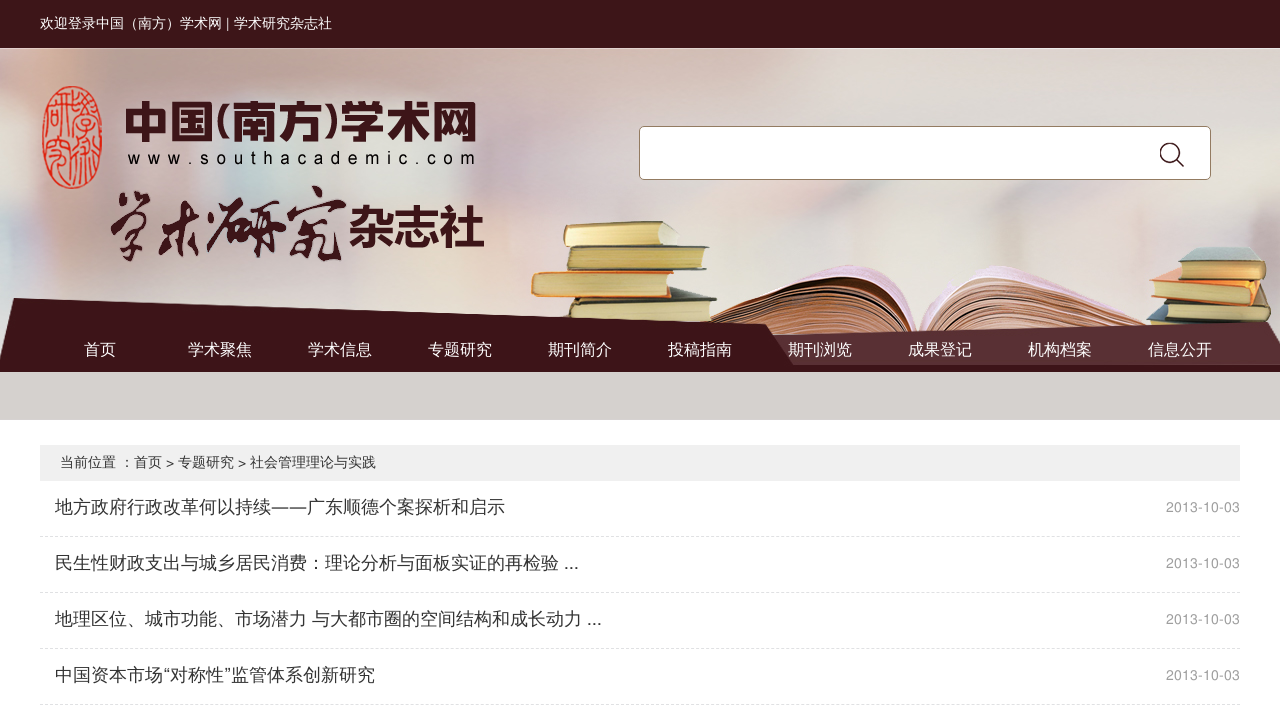

--- FILE ---
content_type: text/html; charset=utf-8
request_url: http://www.southacademic.com/ztyj/shglysj/index_12.html
body_size: 4019
content:
<!DOCTYPE html>
<html>

<head>
	<meta charset="UTF-8">
	<meta http-equiv="X-UA-Compatible" content="IE=edge,chrome=1">
	<title>社会管理理论与实践_中国(广东)学术网</title>
	<meta name="Keywords" content="中国(南方)学术网,中国学术网,学术网,南方学术网,学术,学术研究杂志社" />
<meta name="description" content="中国(南方)学术网" />
<meta name="SiteName" content="中国(南方)学术网">
<meta name="SiteDomain" content="http://www.southacademic.com/">
<meta name="SiteIDCode" content="">
<meta name="ColumnName" content="">
<meta name="ColumnDescription" content="">
<meta name="ColumnKeywords" content="">
<meta name="ColumnType" content="">
<meta name="ArticleTitle" content="">
<meta name="PubDate" content="2022-10-13 14:45">
<meta name="ContentSource" content="">
<meta http-equiv="X-UA-Compatible" content="IE=edge,chrome=1">
<meta name="renderer" content="webkit|ie-comp|ie-stand">
	<script src="js/jquery.js"></script>
	<link href="css/2019xsw.css" rel="stylesheet" type="text/css" />
	<script type="text/javascript" src="js/koala.min.1.5.js"></script>
</head>


<body>


	<div class="headertop">
		<div class="deadertopm">欢迎登录中国（南方）学术网 | 学术研究杂志社</div>
	</div>
	<div class="header">
		<div class="header-one">
                <div class="logoa"><img src="images/logo.png" /></div>
                <div class="header-r">
                    <div class="r-search">
                        <form target="_blank">
                            <input type="text" class="keywords" name="keyword">
                            <a  class="button">搜索</a>
                        </form>
                        <script>
                             $(".button").click(function(){
                             var val = $(".keywords").val();
                             var searchurl = 'https://www.southacademic.com/search/search.html?keyword='+val;
                             window.location.href = searchurl               
                             })
                        </script>
                    </div>
                </div>
            </div>


		<div class="nav">
			<!--导航条-->
			<ul class="nav-main">
				<li><a href="https://www.southacademic.com/index.html" target="_blank">首页</a></li>
				<li>
											<a href=" http://www.southacademic.com/xsjj/index.html" target="_blank">学术聚焦</a>
									</li>


				<li id="li-1">
											<a class="hover-down" href=" http://www.southacademic.com/xsxx/index.html " target="_blank">学术信息</a>
					
				</li>



				<li>
											<a href=" http://www.southacademic.com/ztyj/index.html" target="_blank">专题研究</a>
									</li>

				<li>
					
						<a href="https://www.southacademic.com/qikan/content/post_226052.html" target="_blank" >期刊简介</a>
				
				</li>

				<li>
				
						<a href="https://www.southacademic.com/dgzn/content/post_255933.html" target="_blank">投稿指南</a>
				
				</li>
				<li>
											<a href=" http://www.southacademic.com/qkll/index.html" target="_blank">期刊浏览</a>
										
				
				</li>
				<!-- <li id="li-2">
																	<a class="hover-down" href="http://www.southacademic.com/zygx/index.html" target="_blank">资源共享</a>
															</li>
			 -->

				<li>
				<a href="https://www.southacademic.top" target="_blank">成果登记</a>

				</li>
				<li id="li-3">
											<a class="hover-down" href=" http://www.southacademic.com/jgda/index.html " target="_blank">机构档案</a>
									</li>
				<li>
											<a href=" http://www.southacademic.com/szcb/index.html" target=" _blank">信息公开</a>
									</li>
			</ul>
			<!--隐藏盒子-->
			<div id="box-1" class="hidden-box hidden-loc-index" style="display: none;">
				<ul>
					<li>
													<a href=" http://www.southacademic.com/xsxx/hyyg/index.html " target=" _blank">会议预告</a>
											</li>

					<li>
													<a href=" http://www.southacademic.com/xsxx/hybd/index.html" target=" _blank">会议报道</a>
											</li>

					<li>
													<a href=" http://www.southacademic.com/xsxx/hyda/index.html" target=" _blank">会议档案</a>
											</li>
				</ul>
			</div>
			<div id="box-2" class="hidden-box hidden-loc-us" style="display: none;">
				<ul>
					<li>
													<a href=" http://www.southacademic.com/zygx/sjk/index.html" target=" _blank">数据库</a>
											</li>
					<li>

													<a href=" http://www.southacademic.com/qikan/index.html" target=" _blank">期刊</a>
											</li>


					<li>
													<a href=" http://www.southacademic.com/zygx/zj/index.html" target="_blank">专家</a>
											</li>


					<li>
													<a href=" http://www.southacademic.com/zygx/zl/index.html" target=" _blank">资料</a>
						

					</li>
					<li>
													<a href=" http://www.southacademic.com/zygx/gj/index.html" target=" _blank">工具</a>
											</li>


					<li>

													<a href=" http://www.southacademic.com/zygx/sp/index.html" target=" _blank">视频</a>
											</li>
					<li>

													<a href=" http://www.southacademic.com/zygx/kjdzsk/index.html" target=" _blank">课件/电子书库</a>
											</li>
					<li>
													<a href=" http://www.southacademic.com/zygx/ddxl/index.html " target=" _blank">当代学林</a>
											</li>
				</ul>
			</div>
			<div id="box-3" class="hidden-box hidden-loc-info" style="display: none;">
				<ul>
					<li>
													<a href=" http://www.southacademic.com/jgda/xstt/index.html" target=" _blank">学术团体</a>
											</li>


					<li>
													<a href=" http://www.southacademic.com/jgda/yjjg/index.html" target=" _blank">研究机构</a>
						
					</li>
					<li>
													<a href=" http://www.southacademic.com/jgda/zywyh/index.html" target=" _blank">专业委员会</a>
											</li>
				</ul>
			</div>
		</div>
	</div>




	<div class="navigation">
		当前位置 ：<a href="http://www.southacademic.com/">首页</a>&nbsp;&gt;&nbsp;<a href="http://www.southacademic.com/ztyj">专题研究</a>&nbsp;&gt;&nbsp;<a href="http://www.southacademic.com/ztyj/shglysj">社会管理理论与实践</a>
	</div>

	<div class="listm">
		<ul>

													<li>
											<span class="til"><a href="http://www.southacademic.com/ztyj/shglysj/content/post_183614.html">地方政府行政改革何以持续——广东顺德个案探析和启示</a></span>
											<span class="time">2013-10-03</span>
										</li>
													<li>
											<span class="til"><a href="http://www.southacademic.com/ztyj/shglysj/content/post_183615.html">民生性财政支出与城乡居民消费：理论分析与面板实证的再检验 ...</a></span>
											<span class="time">2013-10-03</span>
										</li>
													<li>
											<span class="til"><a href="http://www.southacademic.com/ztyj/shglysj/content/post_183616.html">地理区位、城市功能、市场潜力 与大都市圈的空间结构和成长动力 ...</a></span>
											<span class="time">2013-10-03</span>
										</li>
													<li>
											<span class="til"><a href="http://www.southacademic.com/ztyj/shglysj/content/post_183617.html">中国资本市场“对称性”监管体系创新研究</a></span>
											<span class="time">2013-10-03</span>
										</li>
													<li>
											<span class="til"><a href="http://www.southacademic.com/ztyj/shglysj/content/post_183623.html">医保制度整合与全民医保的发展</a></span>
											<span class="time">2013-10-03</span>
										</li>
													<li>
											<span class="til"><a href="http://www.southacademic.com/ztyj/shglysj/content/post_183629.html">网络问政如何建构问责——基于对广东河源市网络问政的分析 ...</a></span>
											<span class="time">2013-10-03</span>
										</li>
													<li>
											<span class="til"><a href="http://www.southacademic.com/ztyj/shglysj/content/post_183631.html">我国房地产调控中的问责困境</a></span>
											<span class="time">2013-10-03</span>
										</li>
													<li>
											<span class="til"><a href="http://www.southacademic.com/ztyj/shglysj/content/post_183632.html">公私部门合作的问责途径：浙江JL收费公路 项目与台湾地区电子收费公路项目案例研究 ...</a></span>
											<span class="time">2013-10-03</span>
										</li>
													<li>
											<span class="til"><a href="http://www.southacademic.com/ztyj/shglysj/content/post_183633.html">非正式自雇就业农民工的社会网络特征与差异——兼对波斯特“市场化悖论”的回应 ...</a></span>
											<span class="time">2013-10-03</span>
										</li>
													<li>
											<span class="til"><a href="http://www.southacademic.com/ztyj/shglysj/content/post_183634.html">动态治理在中国：何以可能与如何可为</a></span>
											<span class="time">2013-10-03</span>
										</li>
													<li>
											<span class="til"><a href="http://www.southacademic.com/ztyj/shglysj/content/post_183635.html">企业家从政经历、参政身份与高壁垒行业的进入</a></span>
											<span class="time">2013-10-03</span>
										</li>
													<li>
											<span class="til"><a href="http://www.southacademic.com/ztyj/shglysj/content/post_183636.html">道德领导与中国组织的和谐精神</a></span>
											<span class="time">2013-10-03</span>
										</li>
													<li>
											<span class="til"><a href="http://www.southacademic.com/ztyj/shglysj/content/post_183637.html">历史理性与历史感</a></span>
											<span class="time">2013-10-03</span>
										</li>
													<li>
											<span class="til"><a href="http://www.southacademic.com/ztyj/shglysj/content/post_183687.html">我国行业关联与经济波动的实证研究</a></span>
											<span class="time">2013-11-02</span>
										</li>
													<li>
											<span class="til"><a href="http://www.southacademic.com/ztyj/shglysj/content/post_183700.html">性别、权力、资源和夫妻间暴力 —丈夫受虐和妻子受虐的影响因素分析比较 ...</a></span>
											<span class="time">2013-11-03</span>
										</li>
													<li>
											<span class="til"><a href="http://www.southacademic.com/ztyj/shglysj/content/post_183701.html">论中国信访制度的职能重点与信访机构的改革路径</a></span>
											<span class="time">2013-11-03</span>
										</li>
													<li>
											<span class="til"><a href="http://www.southacademic.com/ztyj/shglysj/content/post_183702.html">公共服务合同外包中供应一生产的合约共谋</a></span>
											<span class="time">2013-11-03</span>
										</li>
													<li>
											<span class="til"><a href="http://www.southacademic.com/ztyj/shglysj/content/post_183704.html">网络能力对企业产品升级影响的实证研究</a></span>
											<span class="time">2013-11-03</span>
										</li>
													<li>
											<span class="til"><a href="http://www.southacademic.com/ztyj/shglysj/content/post_183705.html">基于产业链延伸的企业升级研究</a></span>
											<span class="time">2013-11-03</span>
										</li>
													<li>
											<span class="til"><a href="http://www.southacademic.com/ztyj/shglysj/content/post_183706.html">民营经济发展的融资困境研究</a></span>
											<span class="time">2013-11-03</span>
										</li>
			


		</ul>

		  <div class="page">
           <!--<SCRIPT LANGUAGE="JavaScript">
		createPageHTML(${PAGE_COUNT}, ${PAGE_INDEX},"${PAGE_NAME}", "${PAGE_EXT}");	
		</SCRIPT>-->
		                                <a href="http://www.southacademic.com/ztyj/shglysj/index.html">第一页</a>
                                        <a href="http://www.southacademic.com/ztyj/shglysj/index_11.html">上一页</a>
                                        <a href="http://www.southacademic.com/ztyj/shglysj/index_10.html">10</a>
                                        <a href="http://www.southacademic.com/ztyj/shglysj/index_11.html">11</a>
                                        <a href="http://www.southacademic.com/ztyj/shglysj/index_12.html">12</a>
                                        <a href="http://www.southacademic.com/ztyj/shglysj/index_13.html">13</a>
                                        <a href="http://www.southacademic.com/ztyj/shglysj/index_13.html">下一页</a>
                                        <a href="http://www.southacademic.com/ztyj/shglysj/index_13.html">最后一页</a>
                               <!--<span class="gl_bg07">本页查阅数：<script src="http://www.gdstats.gov.cn/wcm/XOUTSIDE/channelhit.jsp?channelid=<TRS_Channel id ='owner' field='channelid'/>"></script></span>-->
          
          </div>
	</div>



	<div class="foota" style="height:auto; padding:50px 0">
		<p>手机版 | 归档 | 关于我们| <a href="http://beian.miit.gov.cn/" target="_blank">(粤ICP备14048290号 )</a></p>
		<p>主办：学术研究杂志社　</p>
		<p>地址：广州市天河区天河北路618号广东社会科学中心B座7楼学术研究杂志社　</p>
		<p>邮编：510635</p>
		<p>© 学术研究杂志社 版权所有，未经授权禁止复制或建立镜像</p>
		<div style="display: flex;margin: 0 auto;justify-content: space-between;align-items: center;width: 210px;margin-top: 10px;">
			<script type="text/javascript">document.write(unescape("%3Cspan id='_ideConac' %3E%3C/span%3E%3Cscript  src='https://dcs.conac.cn/js/nis/44/00/00/d8de81745fd78eb3d58fa3ecb9744824/124400004558612379-20020606.js' type='text/javascript'%3E%3C/script%3E"));</script>
						<script id="kXScript" type="text/javascript" src="https://kxlogo.knet.cn/seallogo.dll?sn=e23041344010085177ojhg9954&h=47"></script>
		</div>

	
	</div>


	<script>window.NFCMS_SITE_ID=800013;window.NFCMS_PUB_TYPE="page";window.NFCMS_PAGE_ID="137";</script><script src="//statistics.gd.gov.cn/scripts/s.js?t=1755677822" async></script>
</body>




<script src="js/jquery.carouFredSel.js"></script>

<script type="text/javascript" src="js/main.js"></script>

<script type="text/javascript">

</script>
<span id="NFCMS-SITE-VISIT-4">-</span><script>setTimeout(function(){var s = document.createElement("script");s.type = "text/javascript";s.src = "http://statistics.gd.gov.cn/jsonp/site/sum?site=800013&callback=NFCMS_CB_SITE_VISIT_4&t=" + Math.random().toString(35).substr(2);window.NFCMS_CB_SITE_VISIT_4 = function(data){document.getElementById("NFCMS-SITE-VISIT-4").innerHTML = data.count;document.body.removeChild(s);};document.body.appendChild(s);}, 10);</script>
</html>

--- FILE ---
content_type: text/css
request_url: http://www.southacademic.com/ztyj/shglysj/css/2019xsw.css
body_size: 7781
content:
@charset "utf-8";

/*CSS通用重置样式*/
body,
div,
dl,
dt,
dd,
ul,
ol,
li,
h1,
h2,
h3,
h4,
h5,
h6,
pre,
code,
form,
fieldset,
legend,
input,
button,
textarea,
p,
blockquote,
th,
td {
    margin: 0;
    padding: 0;
    list-style: none;
    text-decoration: none;
}

fieldset,
img {
    border: 0;
}

:focus {
    outline: 0;
}

address,
caption,
cite,
code,
dfn,
em,
th,
var,
optgroup,
i {
    font-style: normal;
    font-weight: normal;
}

h1,
h2,
h3,
h4,
h5,
h6 {
    font-size: 100%;
    font-weight: normal;
}

abbr,
acronym {
    border: 0;
    font-variant: normal;
}

input,
button,
textarea,
select,
optgroup,
option {
    font-family: inherit;
    font-size: inherit;
    font-style: inherit;
    font-weight: inherit;
}

code,
kbd,
samp,
tt {
    font-size: 100%;
}

input,
button,
textarea,
select {
    *font-size: 100%;
}

body {
    font-size: 12px;
    color: #333;
    background: #FFF;
}

ol,
ul {
    list-style: none;
}

caption,
th {
    text-align: left;
}

sup,
sub {
    font-size: 100%;
    vertical-align: baseline;
}

:link,
:visited,
ins {
    text-decoration: none;
}

blockquote,
q {
    quotes: none;
}

blockquote:before,
blockquote:after,
q:before,
q:after {
    content: '';
    content: none;
}

a {
    text-decoration: none;
}

a:hover {
    text-decoration: none;
}

img {
    vertical-align: middle;
}

.clearfix:before,
.cf:before,
.clearfix:after,
.cf:after {
    content: "\0020";
    display: block;
    height: 0;
    overflow: hidden;
}

.clearfix:after,
.cf:after {
    clear: both;
}

.clearfix,
.cf {
    zoom: 1;
}

html {
    _text-overflow: ellipsis;
}

/*���IE6��ͼƬ����*/
iframe {
    display: block;
}

ol,
ul {
    list-style: none;
}

blockquote:before,
blockquote:after,
q:before,
q:after {
    content: "";
}

blockquote,
q {
    quotes: """";
}

/* Init */
html,
body,
div,
span,
applet,
object,
iframe,
h1,
h2,
h3,
h4,
h5,
h6,
p,
blockquote,
pre,
a,
abbr,
acronym,
address,
big,
cite,
code,
del,
dfn,
em,
font,
img,
ins,
kbd,
q,
s,
samp,
small,
strike,
strong,
sub,
sup,
tt,
var,
dl,
dt,
dd,
ol,
ul,
li,
fieldset,
form,
label,
legend {
    margin: 0;
    padding: 0;
    border: 0;
    outline: 0;
    font-weight: inherit;
    font-style: inherit;
    font-size: 100%;
    font-family: inherit;
}

/* common */
body {
    font: 14px/1.5 "Helvetica Neue", Microsoft YaHei, "Microsoft Yahei", Helmet, Freesans, sans-serif;
    color: #333333;
}

a,
a:visited {
    text-decoration: none;
}

.clearer {
    line-height: 0px;
    clear: both;
}

strong {
    font-weight: bold;
}

/* new clear .clear{overflow:hidden; zoom:1; clear:both;}*/
.clear:after {
    content: ".";
    clear: both;
    height: 0;
    visibility: hidden;
    display: block;
}

.clear {
    display: inline-block;
}

/**/
/* Hides from IE-mac \*/
* html .clear {
    height: 1%;
}

.clear {
    display: block;
}

/**/
/* End hide from IE-mac */



.header {
    width: 100%;
  
    height: 372px;
    background: url(../images/headerbg.jpg) center top no-repeat;
}

.header-one {
    overflow: hidden;
    width: 1200px;
    margin: 0 auto;
    height: 256px;
    padding-top: 26px;
}

.header-one .logoa {
    width: 500px;
    height: 200px;
  float:left;
}


.header-one .seach_logoa{
    width: 200px;

}

.header-one .seach_logoa img { width:100%;}


.seach_m {

     width:800px;;
height:66px;
margin:0 auto;
padding-top:30px;
}

.seach_m #gjssm {    border: 1px solid #937b61;
    background: #fff;
    width: 600px;
    padding: 0 20px 0 10px;
    line-height: 35px;
    height: 52px;
    font-size: 15px;
    color: #333;
  
float:left;}

.seach_m  .buttons {
    float:left;
        height: 54px;
        line-height: 54px;
        cursor: pointer;
        width: 131px;
        box-sizing: border-box;
        font-size: 18px;
        background: #3d1518;
        color: #fff;
        text-align: center;
}


#scResTab {
     width:1200px; margin:0 auto;
}

.serch_list { width:1200px; margin:0 auto;
overflow:hidden;padding-bottom:10px;    
 border-bottom: 1px dashed #dfdfdf;
margin-top:20px;}

.serch_list em {     color: #f94646;}
.serch_list .title {
    width: 100%;
    height: auto;
    line-height: 32px;
    display: block;
    overflow: hidden;
    margin: 0;
    padding: 0;
    text-decoration: none;
    color: #515151;
    font-size: 16px;
    font-weight: bold;
    clear: both;
}
.search-line{
  
width:1200px; text-align: right;;
margin:0 auto;
border-bottom:1px solid #dfdfdf;
margin-top:20px;}
.serch_list .url {
    width: 100%;
    height: 24px;
    line-height: 24px;
    display: block;
    margin: 0;
    padding: 0;
    text-decoration: none;
    color: #675354;
    font-size: 13px;
    clear: both;
    overflow: hidden;
}
.serch_list .date {
 
    width: auto;
    min-width: 1px;
    overflow: hidden;
    color: #9E9E9E;
    font-size: 14px;
    height: 24px;
    line-height: 24px;
}
.header-r {
    width: 600px;
    float: left;
    margin-left: 99px;
    margin-top: 52px;
}

.r-search {
    width: 580px;
    position: relative;
    height: 56px;
    float: left;
}

.r-search input {
    border: 1px solid #937b61;
    background: #fff;
    width: 540px;
    padding: 0 20px 0 10px;
    line-height: 35px;
    height: 52px;
    font-size: 15px;
    color: #97aac5;
    border-radius: 5px;
}

.buttona {
    width: 300px;
    height: 35px;
    line-height: 35px;
    background: url(../images/buttuna.png) no-repeat center left;
    float: left;
    margin-left: 10px;
}

.buttona span {
    padding-left: 33px;
}

.buttona span a {
    color: #3d1518
}

.r-search button {
    width: 33px;
    height: 33px;
    position: absolute;
    right: 31px;
    top: 11px;
    background: url(../images/search2.png) no-repeat 50%;
    overflow: hidden;
    text-indent: -400px;
    border: 0;
    outline: 0;
    cursor: pointer;
}













.nav {
    font-family: "微软雅黑";
    width: 1200px;
    height: 40px;
    line-height: 40px;
    text-align: center;
    position: relative;
    margin: 0 auto;
}

/*nav-main*/
.nav-main {

    width: 1200px;

    height: 100%;
    list-style-type: none;

}

/*导航条设置*/
.nav-main>li {
    font-size: 16px;
    width: 120px;
    height: 45px;
    display: block;
    float: left;
    color: #fff;
    cursor: pointer;
    text-align: center;
}

.nav-main>li a {
    color: #fff
}

.nav-main>li:hover {

    color: #c6b376;
}

.nav-main>li:hover a {
    color: #c6b376;
}

/*隐藏盒子设置*/
.hidden-box {
    width: 1100px;
    position: absolute;
    display: none;
    text-align: center;
    padding: 15px 15px 35px 15px;
    top: 35px;
    color: #3d1518;
}

.hidden-box a {
    color: #3d1518
}

.hidden-box>ul {
    list-style-type: none;
    color: #3d1518;
    cursor: pointer;
}

.hidden-box li {
    width: 100px;
    float: left;
    font-size: 14px;
    height: 35px;
    line-height: 35px;
}

.hidden-box li:hover a {
    color: #3d1518;
}

/*隐藏盒子位置设置*/
.hidden-loc-index {
    left: 0px;
}

.hidden-loc-us {
    left: 0px;
}

.hidden-loc-info {
    left: 0px;
}

.box04 {
    left: 0px;
}


.mtop {
    width: 1200px;
    margin: 0 auto;
    height: 65px;
    position: relative;
}

.ma,
.mb,
.md {
    width: 1200px;
    margin: 0 auto;
    overflow: hidden;
    margin-top: 45px
}

.mam,
.mbm {
    width: 1200px;
    margin: 0 auto;
    overflow: hidden;
    margin-top: 25px
}

.mal {
    width: 640px;
    float: left
}

.mar {
    width: 520px;
    float: left;
    margin-left: 30px;
}

.mar ul li {
    background: url(../images/libg.png) no-repeat left center;
    padding-left: 40px;
    height: 35px;
    line-height: 35px;
    overflow: hidden;
    font-size: 16px;
    margin-bottom: 5px;
}

.mar ul li a {
    color: #333
}

.focusa {
    position: relative;
    width: 640px;
    height: 430px;
    background-color: #000;
    float: left;
}

.focusa img {
    width: 640px;
    height: 430px;
}

.focusa .shadow .title {
    width: 640px;
    height: 65px;
    padding-left: 30px;
    padding-top: 20px;
}

.focusa .shadow .title a {
    text-decoration: none;
    color: #fff;
    font-size: 14px;
    font-weight: bolder;
    overflow: hidden;
}

.focusa .btn {
    position: absolute;
    bottom: 34px;
    left: 510px;
    overflow: hidden;
    zoom: 1;
}

.focusa .btn a {
    position: relative;
    display: inline;
    width: 13px;
    height: 13px;
    border-radius: 7px;
    margin: 0 5px;
    color: #B0B0B0;
    font: 12px/15px "\5B8B\4F53";
    text-decoration: none;
    text-align: center;
    outline: 0;
    float: left;
    background: #D9D9D9;
}

.focusa .btn a:hover,
.focusa .btn a.current {
    cursor: pointer;
    background: #fc114a;
}

.focusa .fPic {
    position: absolute;
    left: 0px;
    top: 0px;
}

.focusa .D1fBt {
    overflow: hidden;
    zoom: 1;
    height: 16px;
    z-index: 10;
}

.focusa .shadow {
    width: 100%;
    position: absolute;
    bottom: 0;
    left: 0px;
    z-index: 10;
    height: 45px;
    line-height: 45px;
    background: rgba(0, 0, 0, 0.6);
    filter: progid:DXImageTransform.Microsoft.gradient(GradientType=0, startColorstr='#80000000', endColorstr='#80000000')\9;
    text-align: left;
}

.focusa .shadow a {
    text-decoration: none;
    color: #fff;
    font-size: 16px;
    overflow: hidden;
    margin-left: 10px;
    font-family: "\5FAE\8F6F\96C5\9ED1";
}

.focusa .fcona {
    position: relative;
    width: 100%;
    float: left;
    background: #000
}

.focusa .fcona img {
    display: block;
}

.focusa .fbg {
    bottom: 25px;
    right: 40px;
    position: absolute;
    height: 21px;
    text-align: center;
    z-index: 200;
    display: none
}

.focusa .fbg div {
    margin: 4px auto 0;
    overflow: hidden;
    zoom: 1;
    height: 14px
}

.focusa .D1fBt a {
    position: relative;
    display: inline;
    width: 12px;
    height: 12px;
    border-radius: 7px;
    margin: 0 5px;
    color: #B0B0B0;
    font: 12px/15px "\5B8B\4F53";
    text-decoration: none;
    text-align: center;
    outline: 0;
    float: left;
    background: #D9D9D9;
}

.focusa .D1fBt .current,
.focus .D1fBt a:hover {
    background: #fc114a;
}

.focusa .D1fBt img {}

.focusa .D1fBt i {
    font-style: normal;
}

.focusa .aprev,
.focusa .anext {
    position: absolute;
    width: 40px;
    height: 74px;
    background: url(../images/focus_btn.png) no-repeat;
}

.focusa .aprev {
    top: 50%;
    margin-top: -37px;
    left: 0;
    background-position: 0 -74px;
    cursor: pointer;
}

.focusa .anext {
    top: 50%;
    margin-top: -37px;
    right: 0;
    background-position: -40px -74px;
    cursor: pointer;
}

.focusa .aprev:hover {
    background-position: 0 0;
}

.focusa .anext:hover {
    background-position: -40px 0;
}







.mbnav {
    width: 1200px;
    height: 60px;
    margin-top: 15px;
    background: url(../images/mbbg.png) center no-repeat
}

.mbnav ul li {
    cursor: pointer;
    float: left;
    width: 140px;
    height: 60px;
    line-height: 60px;
    color: #3b1200;
    font-size: 20px;
    text-align: center;
    margin-left: 15px;
}

.mbnav ul li.active {
    background: #3b1200;
    color: #fff
}

.mbmian {
    width: 1200px;
    margin: 0 auto;
    overflow: hidden;
    margin-top: 35px;
}

.mb_model {
    display: none;
    width: 1200px;
    margin: 0 auto;
    overflow: hidden
}

.mbl {
    width: 725px;
    padding: 40px 15px;
    height: 275px;
    float: left;
    background: #ebeeee
}

.mbl img {
    width: 422px;
    height: 277px;
    float: left;
    margin-right: 10px;
}

.mbl h5 {
    font-size: 20px;
    font-weight: bold;
    color: #3b1200;
    line-height: 32px;
        height: 100px;
    overflow: hidden;
}

.mbl h5 a {
    color: #3b1200
}

.mbl p {
    font-size: 16px;
    line-height: 34px;
    padding-top: 5px;
    height:173px;
    overflow:hidden;
}

.mbl p a {
    color: #333
}

.mbr {
    width: 420px;
    float: left;
    margin-left: 20px;
}

.mbr ul li {
    background: url(../images/libg.png) no-repeat left center;
    padding-left: 35px;
    height: 35px;
    line-height: 35px;
    overflow: hidden;
    font-size: 16px;
    margin-bottom: 1px;
}

.mbr ul li a {
    color: #333
}



.mc {
    width: 100%;
    background: #ebeeee;
    height: 490px;
    overflow: hidden;
    margin-top: 55px;
}


.mcm {
    width: 1200px;
    margin: 0 auto;
    margin-top: 25px;
}

.mcml {
    width: 1200px;
    float: left;
}

.mcml ul li {
    background: url(../images/libg.png) no-repeat left center;
    padding-left: 35px;
    height: 35px;
    line-height: 35px;
    overflow: hidden;
    font-size: 16px;
    margin-bottom: 1px;
    float: left;
    width: 365px;
}

.mcml ul li a {
    color: #333
}

.mdl {
    width: 525px;
    float: left;
    overflow: hidden;
    margin-top: 45px;
}

.mdl_top {
    margin-bottom: 25px;
    padding-left: 10px;
    width: 515px;
    height: 40px;
    background: url(../images/ltopa.png) left center no-repeat
}

.mdl_top a {
    display: block;
    width: 80px;
    height: 40px;
    line-height: 40px;
    color: #3d1518;
    font-size: 24px;
    font-weight: bold;
    text-align: center;
}


.mel_top {
    margin-bottom: 25px;
    padding-left: 10px;
    width: 515px;
    height: 40px;
    background: url(../images/ltopd.png) left center no-repeat
}

.mel_top a {
    display: block;
    width: 160px;
    height: 40px;
    line-height: 40px;
    color: #3d1518;
    font-size: 24px;
    font-weight: bold;
    text-align: center;
}

.mel ul { width:480px; margin:0 auto;}
.mel ul li { width:100%; height:48px; line-height: 48px;
  font-size:16px; color:#333;overflow:hidden;
  border-bottom: #a2a2a2 dashed 1px;
}

.mel ul li a { color:#333; }
.mel ul li i { display: block; float:left;
  width:24px; height:24px; line-height: 24px;
   text-align: center;
  background:#3b1200; font-weight:bold;
color:#fff;margin-top:13px;margin-left:5px;
margin-right:20px;
}




.mdl ul { width:480px; margin:0 auto;}
.mdl ul li { width:100%; height:48px; line-height: 48px;
  font-size:16px; color:#333;overflow:hidden;
  border-bottom: #a2a2a2 dashed 1px;
}

.mdl ul li a { color:#333; }
.mdl ul li i { display: block; float:left;
  width:24px; height:24px; line-height: 24px;
   text-align: center;
  background:#3b1200; font-weight:bold;
color:#fff;margin-top:13px;margin-left:5px;
margin-right:20px;
}



.md {padding-bottom:45px;}




.mdr {
    width: 660px;
    float: left;
    overflow: hidden;
    margin-top: 45px;
    margin-left: 15px;
}

.mdr_top {
    margin-bottom: 25px;
    padding-left: 10px;
    width: 660px;
    height: 40px;
    background: url(../images/rtopa.png) left center no-repeat
}

.mdr_top a {
    display: block;
    width: 130px;
    height: 40px;
    line-height: 40px;
    color: #3d1518;
    font-size: 24px;
    font-weight: bold;
    text-align: center;
}
.mdname {width:580px;margin: 0 auto;overflow: hidden;}
.mdname span {
    padding-left: 7px;
    font-size: 14px;
    line-height: 30px;
    width: 100px;
    display: block;
    float: left;
    height: 30px;
    overflow: hidden;
}


.mdname span a { color:#333}

.me {
    width: 100%;
    height: 580px;
    margin-top: 55px;
    background: url(../images/mdbg.jpg) repeat;
}

.mem {
    width: 1200px;
    margin: 0 auto;
}

.mel {
    width: 525px;
    float: left;
    overflow: hidden;
    margin-top: 45px;
}



.mer {
    width: 660px;
    float: left;
    overflow: hidden;
    margin-top: 45px;
    margin-left: 15px;
}


.mer_top {
    margin-bottom: 25px;
    padding-left: 10px;
    width: 660px;
    height: 40px;
    background: url(../images/rtopb.png) left center no-repeat;
}



.mer_top a {
    display: block;
    width: 180px;
    height: 40px;
    line-height: 40px;
    color: #3d1518;
    font-size: 24px;
    font-weight: bold;
    text-align: center;
}


.mdsearcha { width:620px; height:60px;overflow:hidden; margin:0 auto;}

.mdsearchm {  box-sizing: border-box;float:left;
    padding: 4px 18px;
    height: 42px;
    border: none;
    line-height: 50px;
    margin: 0;
    font-size: 18px;
    color: #616161;
    width: 480px;
    outline: none;
    background: transparent;
    background-image: #fff;
  border:1px solid #d6d6d6;
    -webkit-transition: all ease-in 0.2s;
    -moz-transition: all ease-in 0.2s;
    -ms-transition: all ease-in 0.2s;
    transition: all ease-in 0.2s;}

.mdsearcha-button {  margin-left:25px;  height: 42px;float:left;
    line-height: 42px;
    cursor: pointer;
    width: 100px;
    box-sizing: border-box;
    font-size: 18px;
    background-color: #3d1518;
    color: #fff;
    text-align: center;}


    
.videoa {
    width: 510px;
    margin: 0 auto;
}
.videoa  img { width:510px; height:320px;}

.videoa h5 {
    font-size: 20px;
    color: #3b1200;
    font-weight: bold;
    padding-top: 10px;
}
.videoa h5 a {     color: #3b1200;}
.videoa p {
    font-size: 16px;
    color: #333;
    line-height: 27px;
    padding-top:5px;
}
.videoa p a {    color: #333;}

.mema {
    width: 650px;
    text-align: center;
    height: 60px;
    line-height: 60px;
    font-size: 16px;
}

.mema a {
    color: #333;
    padding-left: 10px;
}

.melista {
    width: 630px;
    height: 65px;
    padding-left: 30px;
    background: url(../images/melisbg.png) no-repeat center;

}

.melista ul li {
    float: left;
    width: 85px;
    height: 65px;
    line-height: 65px;
    font-size: 16px;
    color: #3d1518;
    text-align: center;
    cursor: pointer;
}

.melista ul li.curre {
    background: #3d1518;
    color: #fff;
}

.merm {
    width: 660px;

    height: 280px;
    margin-top: 35px;
    overflow: hidden
}

.mermian {
    display: block;
    width: 660px;
    position: relative;
    height: 280px;
}


.mermian .Gs6min {
    width: 660px;
}

.mermian .Gs6min ul li {
    width: 175px;
    margin-left: 34px;
    height: 280px;
    float: left;
}

.mermian .Gs6min ul li img {
    width: 100%;
    height: 226px;
}

.mermian .Gs6min ul li h5 {
    font-size: 16px;
    color: #333
}

.mermian .Gs6min ul li a {
    color: #333;
}

.mermian .prea,
.mermian .nexta {
    position: absolute;
    width: 40px;
    height: 74px;
    background: url(../images/focus_btn.png) no-repeat;
}

.mermian .prea {
    top: 50%;
    margin-top: -37px;
    left: 0;
    background-position: 0 -74px;
    cursor: pointer;
}


.mermian .nexta {
    top: 50%;
    margin-top: -37px;
    right: 0;
    background-position: -40px -74px;
    cursor: pointer;
}




.mermian .prec,
.mermian .nextc {
    position: absolute;
    width: 40px;
    height: 74px;
    background: url(../images/focus_btn.png) no-repeat;
}

.mermian .prec {
    top: 50%;
    margin-top: -37px;
    left: 0;
    background-position: 0 -74px;
    cursor: pointer;
}


.mermian .nextc {
    top: 50%;
    margin-top: -37px;
    right: 0;
    background-position: -40px -74px;
    cursor: pointer;
}













.members {
    position: fixed;
    left: 0px;
    top: 0px;
    z-index: 60;
    width: 100%;
    height: 100%;
    overflow: hidden;
    display: none;
}

.members .mebg {
    width: 100%;
    height: 100%;
    z-index: 61;
    background: url(../images/mebg.png) repeat;
    position: fixed;
    left: 0px;
    top: 0px;
}


.members .login {
    width: 900px;
    height: 535px;
    z-index: 62;
    background: #fff;
  margin-left:-450px;
    position: fixed;
    left: 50%;
    top: 20%;
     display:none;
}
.members .register {
    width: 900px;
    height: 635px;
    z-index: 62;
    background: #fff;
  margin-left:-450px;
    position: fixed;
    left: 50%;
    top: 20%;display:none;
}
.members .change {
    width: 900px;
    height: 635px;
    z-index: 62;
    background: #fff;
  margin-left:-450px;
    position: fixed;
    left: 50%;
    top: 20%;
}


.user {
    width: 530px;
    margin: 0 auto;
    height: 52px;
    margin-top: 25px;
}

.user p {
    color: #666666;
    display: inline-block;
    width: 90px;
    font-size: 16px;
    margin-left: 25px;
    margin-right: 15px;
    text-align: right;
}
.emailm {
    width: 530px;
    margin: 0 auto;
    height: 52px;
    margin-top: 25px;
}

.emailm p {
    color: #666666;
    display: inline-block;
    width: 90px;
    font-size: 16px;
    margin-left: 25px;
    margin-right: 15px;
    text-align: right;
}
.passward {
    width: 530px;
    margin: 0 auto;
    height: 52px;
    margin-top: 25px;
}

.passward p {
    color: #666666;
    display: inline-block;
    width: 90px;
    font-size: 16px;
    margin-left: 25px;
    margin-right: 15px;
    text-align: right;
}

.checked {
    width: 530px;
    margin: 0 auto;
    height: 52px;
    margin-top: 25px;
}

.checked p {
    color: #666666;
    display: inline-block;
    width: 90px;
    font-size: 16px;
    margin-left: 25px;
    margin-right: 15px;
    text-align: right;
}


.members .input {
    display: inline-block;
    width: 380px;
    height: 30px;
    padding: 5px;
    border: 1px solid #CCC;
    border-radius: 3px;
    color: #333;
    outline: none;
    font: 400 16px "Microsoft YaHei";
    box-shadow: 3px 4px 5px rgba(81, 34, 37, 0.075) inset;
    transition: all 0.25s ease;
    padding-left: 0.2rem;
}

.members input:focus {
    border-color: rgba(117, 83, 86, 0.8);
    box-shadow: 0 1px 1px rgba(81, 34, 37, 0.075) inset, 0 0 8px rgba(99, 54, 57, 0.6);
}

.checked .input {
    width: 190px;
}

.checked .input:focus  {
    border-color: rgba(204, 204, 204, 0.8);
    box-shadow:none;
}

.ubuttun { width:235px; height:55px; line-height: 55px; text-align: center;
background:#3d1518;
color:#fff; font-size:24px;
margin:0 auto;
-moz-border-radius: 5px; /* Firefox */
-webkit-border-radius: 5px; /* Safari 和 Chrome */
border-radius: 5px; /* Opera 10.5+, 以及使用了IE-CSS3的IE浏览器 */
margin-top:15px;}

.othera {    width: 530px;
    margin: 0 auto;
    height:38px;
  overflow:hidden}


p.tips { width:365px; height:34px;
   float:left; line-height:34px;
    border:1px solid #ffd0d4}


.backpass , .regisuser{ width:70px;
    float:left;margin-left:10px; text-align: center;
    height:34px; line-height: 34px;  }

.metop { width:820px; font-size:24px; 
    margin:0 auto; padding-top:25px;}

.tips i {width:33px; height:33px;
     display: block; float:left;
background:url(../images/tipsa.png) center no-repeat
}



.tips span.tipsm { font-size:14px; text-align: left; color:#ff0013;float:left; display: block;}




.navigation { width:1180px; background:#f0f0f0; height:36px; line-height: 36px;
    color:#333; font-size:14px; margin:0 auto;padding-left:20px;
    margin-top:25px;
}
.navigation a { color:#333}



.foota { width:100%; height:160px;padding-top:50px;margin-top:45px; text-align: center; background:#dfe3e3}

.foota p { font-size:14px; color:#333333; line-height: 26px;}
.foota a { color:#333;}

/* modify */

.newmd { width:100%; height:410px; background:url(../images/newmdbg.jpg) no-repeat center;}

.nmd { width:1200px; margin:0 auto;height:410px;overflow:hidden;}

.nmdleft { width:237px; height:380px; float:left;padding-top:30px;}
.nmdleft img.nmdgjimg { width:227px; height:340px;float:left;}


.nmdmin {width:560px;float:left;height:410px;margin-left: 28px;}

.nmdmin h5 { font-size:22px; font-weight:bold;
color:#3b1200;padding-top:20px; }
.nmdmin h5 a { color:#3b1200}

.nmdmin p { font-size:14px; padding-top:10px; padding-bottom:20px;
     color:#333 ; line-height:26px;width:540px;height:78px;overflow:hidden;}
.nmdmin p a { color:#333}

.md_search {
    width: 540px;
    margin: 0 auto;
    margin-top: 39px;
    padding-left:20px;
    overflow: hidden;
}


.md_search select {
    width: 290px;
    height: 40px;
}

.md_search input {
    width: 100px;
    height: 40px;
    margin-left: 5px;
    background: #bcb8b7;
    cursor: pointer;
}

.md_search button {   width: 100px;
    height: 40px; background: #bcb8b7;}
.nmdright {width:345px;height:365px;background:url(../images/nmdrightbg.png) no-repeat center top;overflow:hidden;float:left;margin-left: 30px;margin-top: 10px;}

.nmdrtop{ width:160px; text-align: center;
font-size:18px; color:#3b1200;margin:0 auto;font-weight:bold;
line-height:36px;
}
.nmdright ul {padding-top: 10px;width:315px;margin:0 auto;}
.nmdright ul li a { color:#333}
.nmdright ul li {
    width:100%;
    height:24px;
    line-height: 24px;
    font-size:14px;
    border-bottom:#f5ebe1 dashed 1px;
    overflow: hidden;
    margin-bottom: 3px;
    }
.nmdright ul li a i {display: block;width:36px; text-align: center; padding-right:5px; float:left;
     color:#593033;font-size:14px; font-weight:bold;}

.nmdright ul li a  span { display: block; float:right; font-size:12px; color:#8e8b8b}



.mdrmian {width: 660px;
    position: relative;
    height: 160px;  padding-top:25px; }


 .mdrmian .Gs6min {
        width: 660px;
    }

    .mdrmian .Gs6min ul li {
        width: 175px;
        margin-left: 34px;
        height:160px;
        float: left;
    }

    .mdrmian .Gs6min ul li img {
        width: 100%;
        height: 160px;
    }

    .mdrmian .pred {
        top: 50%;
        margin-top: -37px;
        left: 0;
        background-position: 0 -74px;
        cursor: pointer;
    }
    

    .mdrmian .pred, .mdrmian .nextd {
        position: absolute;
        width: 40px;
        height: 74px;
        background: url(../images/focus_btn.png) no-repeat;
    }

    .mdrmian .nextd {
        top: 50%;
        margin-top: -37px;
        right: 0;
        background-position: -40px -74px;
        cursor: pointer;
    }



/* modify */













/* list */

.listm { width:1200px; margin:0 auto; overflow:hidden}
.listm ul li { border-bottom:dashed #e0e1e3 1px;
padding-left:15px;overflow:hidden; line-height: 55px; font-size:18px;}
.listm ul li a { color:#333}

.listm ul li .til {
    width: 1000px;
    overflow: hidden;
    display: block;
    float: left;
}

.listm ul li .time {
    font-size: 14px;
    color: #9e9e9e;
    float: right;
}


.page {
    width: 1147px;
    height: 41px;
    margin: 40px auto;
    text-align: center;
    padding-top: 35px;
    border-top: 1px solid #b09496;
}

.page a {
    color: #b09496;
    border: 1px solid #b09496;
    padding: 4px 7px 4px 11px;
    margin: 0 2px;
}

.page a.current {
    color: #fff;
    background-color: #593033;
}
/* list */


/* detail */
.detailm { width:1200px; margin:0 auto; overflow:hidden}
.zw-title {
    width: 1100px;
    font-size: 24px;
    font-weight: normal;
    text-align: center;
    color: #282828;
    margin: 45px auto;
}

.zw-info {
    width: 1100px;
    margin: 30px auto;
    height: 35px;
    border-bottom: dashed 1px #d5d5d5;
    font-size: 14px;
    color: #666;
    text-align: left;
    position: relative;
}


.zw-info .time {
    margin: 0 20px;
}

.zw-info .changeFont {
    float: right;
    padding-right: 10px;
}

#lFont, #mFont, #sFont {
    margin: 0 5px;
    cursor: pointer;
}

.zw {
    width: 1100px;
    margin: 15px auto 50px auto;
    font-size: 16px;
    line-height: 36px;
    color: #424242;
}

.zw p {
    margin-top: 10px;
    line-height: 2em;
    text-align: justify;
}
/* detail */



/* search */


.header-two {

    width: 1200px;
    margin: 0 auto;
    height: 270px;
    padding-top: 15px;
    position: relative;
}
.header-two .logoa { width:310px;float:left;}
.header-two .logoa  img { width:100%;}
.headertwo-a { width:1200px; overflow:hidden;}

.headertwo-a .buttona{    width: 330px;
    float: right;
    margin-top: 20px;}
 .header .input-row {
        top: 150px;
        height: 50px;
        left: 50%;
        margin-left: -350px;
        position: absolute;
        background-image: url(../images/input_bg.png);
        background-repeat: no-repeat;
        width: 700px;
    }
    .type-drag {
        width: 140px;
        height: 50px;
        position: absolute;
        top: 0px;
        left: 0px;
        padding: 0 24px 0 8px;
        color: #2f6ea2;
        background-color: transparent;
        background-image: url(../images/blue_arrow.png);
        background-position: 120px 22px;
        background-repeat: no-repeat;
        z-index: 2000;
        cursor: pointer;
        overflow: hidden;
        box-sizing: border-box;
    }  
    
    .type-drag .selected {
        position: absolute;
        top: 0;
        left: 0;
        width: 135px;
        height: 50px;
        line-height: 50px;
        text-align: left;
        font-size: 15px;
        color: #3d1518;
        text-indent: 12px;
    }
    .type-drag .list {
        position: absolute;
        top: 50px;
        left: -1px;
        width: 140px;
        border: 1px #E0E0E0 solid;
        background-color: #fff;
        height: auto;
        min-height: 1px;
        overflow: hidden;
    }
   
    .type-drag * {
        box-sizing: border-box;
    }
    
    .type-drag .list .item {
        display: block;
        text-decoration: none;
        width: 100%;
        height: 35px;
        line-height: 35px;
        text-align: left;
        clear: both;
        color: #757575;
        font-size: 14px;
        text-indent: 12px;
    }
    .list-input-keywords {
        position: absolute;
        top: 0;
        left: 140px;
        box-sizing: border-box;
        padding: 4px 18px;
        height: 50px;
        border: none;
        line-height: 50px;
        margin: 0;
        font-size: 18px;
        color: #616161;
        width: 435px;
        outline: none;
        background: transparent;
        background-image: url(../images/input_split.png);
        background-position: 0 10px;
        background-repeat: no-repeat;
        -webkit-transition: all ease-in 0.2s;
        -moz-transition: all ease-in 0.2s;
        -ms-transition: all ease-in 0.2s;
        transition: all ease-in 0.2s;
    }


    .list-search-button {
        position: absolute;
        top: 0px;
        right: 0;
        height: 50px;
        line-height: 50px;
        cursor: pointer;
        width: 131px;
        box-sizing: border-box;
        font-size: 18px;
        background-color: #3d1518;
        color: #fff;
        text-align: center;
    }
    
    .type-drag:hover {
        overflow: visible;
    }  


.searchm { width:1200px; margin:0 auto;overflow:hidden;}

 

.mbmore {
    font-size: 14px;
    color: #333;
    line-height:  36px;
    text-align:  right;
    padding-left: 334px;

}

.topmore { width:70px; height:28px; position: absolute;right:35px; top:0px;}



/* search */


.headertop{ width:100%;
    height:48px; line-height: 48px; background: #3d1518;
    font-size:14px; color:#fff
}

.deadertopm { width:1200px; margin:0 auto;}



.qkll {
    width:100%;
    height: auto;
    background: url(../images/qkllbg.jpg) repeat;
    }


.qkllm { width:1200px;margin:0 auto;overflow:hidden;}



.xsyj {width:1200px; margin:0 auto;
    margin-top:55px;overflow:hidden;}

.xsyjl {width: 1164px;height: 544px;}

.xsyjl img {width: 1164px;height: 544px;}

.xsyjr {width: 640px;float:left;margin-top: 45px;}


.xsyjm { width:440px; height:220px;}
.xsyjm h5 { font-size:24px; font-weight:bold;
color:#3b1200; line-height: 32px;
width:440px; height:66px;overflow:hidden;}
.xsyjm h5 a { color:#3b1200;}
.xsyjm p { font-size:16px;padding-top:10px;
    color:#333333; line-height:26px;
    width:440px; height:140px;overflow:hidden;
text-align: justify;}

.xsyjm p a { color:#333}
.zxxztop {
    font-size:24px;
    font-weight:bold;
    color:#3b1200;
    line-height: 32px;
    width:440px;
    height: 34px;
    overflow:hidden;
    border-left: 6px solid #3b1200;
    padding-left: 15px;
    }


.zxxz {width: 640px;margin:0 auto;height:122px;overflow:hidden;}

.zxxz ul li {
    font-size:18px;
    height:26px;
    color:#333;
    width:210px;
    float:left;
    margin-top: 24px;
    }
    .zxxz ul li a { color:#333}



#NFCMS-POST-VISIT-2 { width:100%;height:0px; overflow:hidden;}

/*学术研究 */



.xsyjde { width:1200px; margin:0 auto;}
.xsyjde a { color:#576b95}

.rich_media_title {
    font-size: 28px;
    line-height: 1.4;
    margin-bottom: 25px;
    margin-top:35px;
}

.rich_media_meta_nickname {
    position: relative;
}

.rich_media_meta_list em {
    font-style: normal;
}


.rich_media_meta_text {
    color: rgba(0,0,0,0.3);
}

.rich_media_meta {
    display: inline-block;
    vertical-align: middle;
    margin: 0 10px 10px 0;
    font-size: 15px;
    -webkit-tap-highlight-color: rgba(0,0,0,0);
}



.xsyj_messagel {
    border: 0px;margin-top: 0.6em;
    margin-bottom: 0.6em;
    box-sizing: border-box;
}


.xsyj_protrait{
    text-align: center;
    display: inline-block;
    width: 72px;
    vertical-align: top;
    max-width: 100%!important;
    box-sizing: border-box!important;
    -webkit-box-sizing: border-box!important;
    word-wrap: break-word!important;
}
.xsyj_protrait_girl {
    display: block;
    width: 60px;
    height: 60px;
    margin-left: 10px;
    border-radius: 40px;
    box-sizing: border-box;
    background-image: url(../images/xsyjgirl.png);
    background-size: cover;
    background-position: 50% 50%;
    background-repeat: no-repeat;
}

.xsyj_protrait span { font-size: 14px;;
    font-family: inherit;
    text-align: center;
    text-decoration: inherit;
    color: inherit;
    box-sizing: border-box;}



.xsyj_mesl {
    display: inline-block;
    width: 75%;
    font-size: 16px;;
    font-family: inherit;
    text-decoration: inherit;
    color: inherit;
    border-color: rgb(255, 228, 200);
    box-sizing: border-box;
}


.xsyj_mesl_jt {     vertical-align: top;
    margin-top: 24px;
    box-sizing: border-box;
    background: url(../images/ljt.png) no-repeat left rgb(255, 228, 200);
    width: 20px !important;
    height: 17px !important;
    display: inline-block;
    visibility: visible !important;}

.xsyj_mesl p {
    margin-left: -6px;
    display: inline-block;
    width: 85%;
    margin-top: 11px;
    padding: 16px;
    border-radius: 16px;
    box-sizing: border-box;
    background-color: rgb(255, 228, 200);
}



.xsyj_messager {
text-align: right;
    border: 0px;margin-top: 0.6em;
    margin-bottom: 0.6em;
    box-sizing: border-box;
}

.xsyj_mesr{
    display: inline-block;
    width: 75%;
    font-size: 16px;
    font-family: inherit;
    text-decoration: inherit;
    color: inherit;
    border-color: rgb(255, 129, 36);
    box-sizing: border-box;
}

.xsyj_mesr_jt {

    vertical-align: top;

    margin-top: 24px;
    box-sizing: border-box;
    background: url(../images/rjt.png) no-repeat left rgb(255, 129, 36);
    width: 20px !important;
    height: 17px !important;
    display: inline-block;
    visibility: visible !important;
}

.xsyj_mesr p {
    margin-right: -5px;
    display: inline-block;
    width: 85%;
    margin-top: 11px;
    padding: 16px;
    border-radius: 16px;
    text-align: left;
    box-sizing: border-box;
    background-color: rgb(255, 129, 36);
}

.xsyj_protrait_boy {
    display: block;
    width: 60px;
    height: 60px;
    margin-left: 10px;
    border-radius: 40px;
    box-sizing: border-box;
    background-image: url(../images/xsyjboy.png);
    background-size: cover;
    background-position: 50% 50%;
    background-repeat: no-repeat;
}



.zjpic { width:640px; margin:0 auto; margin-top:50px;}


.xsyj_mian { width:1200px; text-align: left; overflow:hidden; margin-top:45px;}
.xsyj_mian  p { font-size:16px; line-height: 30px;
padding-bottom:10px;}


.xsyj_mian_top { width:1200px; margin:0 auto; text-align: center;
margin-bottom:35px;margin-top:35px;}

.xsyj_mian_top span {width:100px; display: block;
     text-align: center; margin:0 auto; font-size:16px;
     font-weight:bold; color:rgb(120, 124, 129)}


.xsyj_mian span {font-weight:bold; color:#333;
    font-size: 16px;line-height: 26px;}


.xsyj_ckwx { 
    padding: 10px;
    border: 1px solid rgb(192, 200, 209);
    font-size: 16px;
    font-family: inherit;
    text-decoration: inherit;
    color: rgb(51, 51, 51);
    box-sizing: border-box;
    background-color: rgb(239, 239, 239);
}

.xsyj_ckwx p {    
    padding-bottom:15px;
    line-height: 24px;
     clear: both;
    min-height: 1em;}
.xsyj_ckwx p strong { 
    text-decoration: inherit;
    line-height: 1.4;
    font-family: 微软雅黑, sans-serif;
    font-size: 14px;
    color: rgb(136, 136, 136);
}

.xsyj_ckwx p span 
{text-decoration: inherit;line-height: 1.4;font-family: 微软雅黑, sans-serif;font-size: 14px;}


.xsyj_dyxx {    margin-top: 30px;
    margin-bottom: 10px;
    box-sizing: border-box;
    text-align: center; 
margin-bottom:45px;}


    .xsyj_dyxx  span {padding: 0.3em 0.5em;
    display: inline-block;
    border-radius: 0.5em;
    font-size: 14.08px;
    color: rgb(255, 255, 255);
    box-sizing: border-box;
    background-color: rgb(255, 129, 36);}


    .xsyj_dyxxm {
        margin-top: -17px;
        padding: 32px 10px 20px;
        border: 1px solid rgb(192, 200, 209);
        box-sizing: border-box;
        background-color: rgb(239, 239, 239); 
    }






.r-search a.button {width: 33px;
    height: 33px;
    position: absolute;
    right: 31px;
    top: 11px;
    background: url(../images/search2.png) no-repeat 50%;
    overflow: hidden;
    text-indent: -400px;
    border: 0;
    outline: 0;
    cursor: pointer; }



.tgznimg { display: block;
 width:540px; float:left; height:147px; margin-top:30px;}




--- FILE ---
content_type: application/javascript; charset=utf-8
request_url: http://www.southacademic.com/ztyj/shglysj/js/main.js
body_size: 777
content:
$(document).ready(function(){
    //    nav-li hover e
        var num;
        $('.nav-main>li[id]').hover(function(){
           /*图标向上旋转*/
            $(this).children().removeClass().addClass('hover-up');
            /*下拉框出现*/
            var Obj = $(this).attr('id');
            num = Obj.substring(3, Obj.length);
            $('#box-'+num).slideDown(300);
        },function(){
            /*图标向下旋转*/
            $(this).children().removeClass().addClass('hover-down');
            /*下拉框消失*/
            $('#box-'+num).hide();
        });
    //    hidden-box hover e
        $('.hidden-box').hover(function(){
            /*保持图标向上*/
            $('#li-'+num).children().removeClass().addClass('hover-up');
            $(this).show();
        },function(){
            $(this).slideUp(200);
            $('#li-'+num).children().removeClass().addClass('hover-down');
        });
    })



    
$("#lFont").on("click",function(){
    $(".zw").css("font-size","24px").css("line-height","48px");
});

$("#mFont").on("click",function(){
    $(".zw").css("font-size","16px").css("line-height","32px");
});

$("#sFont").on("click",function(){
    $(".zw").css("font-size","14px").css("line-height","28px");
});









$("#testa").change(function(){
    var opinde =  $('#testa option:selected').val();
    if( opinde == "文件标题"){
        $(".chan").val("title")
    }else{
        $(".chan").val("content")
    }
})





$(".nmdright ul li").each(function(){

    $(this).find("i").text($(this).index()+1)
})




$(".mel ul li").each(function(){

    $(this).find("i").text($(this).index()+1)
})



if ((navigator.userAgent.match(/(iPhone|iPod|Android)/i))){   
    $("html").css("width","1200px");
    $("body").css("width","1200px");
    $(".deadertopm").css("width","1200px");
    $(".header").css("width","1200px");
    $(".mc").css("width","1200px");
    $(".qkll").css("width","1200px");

}



